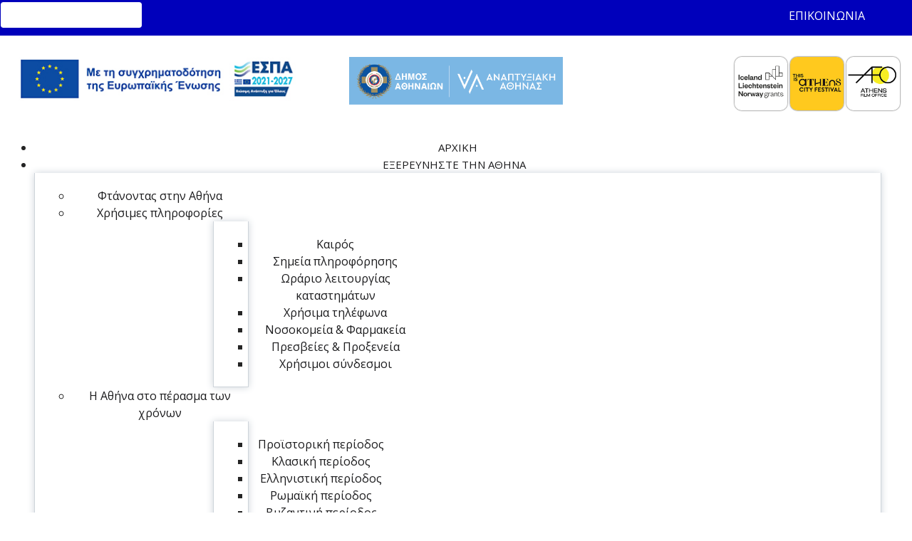

--- FILE ---
content_type: text/html; charset=utf-8
request_url: https://develop.thisisathens.org/el/ola-ta-nea/anakoinoseis/prosklisi-ypovolis-aitiseon-symmetoxis-gia-to-programma-kalypsi
body_size: 16491
content:

<!doctype html>
<html lang="el-gr" dir="ltr">
	<head>
		
		<meta name="viewport" content="width=device-width, initial-scale=1, shrink-to-fit=no">
		<meta charset="utf-8" />
	<base href="https://develop.thisisathens.org/el/ola-ta-nea/anakoinoseis/prosklisi-ypovolis-aitiseon-symmetoxis-gia-to-programma-kalypsi" />
	<meta name="author" content="Super User" />
	<meta name="viewport" content="width=device-width, initial-scale=1.0" />
	<meta name="generator" content="Helix Ultimate - The Most Popular Joomla! Template Framework." />
	<title>ΠΡΟΣΚΛΗΣΗ Υποβολής Αιτήσεων συμμετοχής για το πρόγραμμα «ΚΑΛΥΨΗ»</title>
	<link href="/images/devfav.png" rel="shortcut icon" type="image/vnd.microsoft.icon" />
	<link href="/plugins/system/maximenuckmobile/themes/custom/maximenuckmobile.css" rel="stylesheet" />
	<link href="https://develop.thisisathens.org/plugins/system/fixedverticalsearchbutton/fixedverticalsearchbutton/css/fixedverticalsearchbutton.css" rel="stylesheet" />
	<link href="//fonts.googleapis.com/css?family=Open Sans:100,100i,200,200i,300,300i,400,400i,500,500i,600,600i,700,700i,800,800i,900,900i&subset=latin&display=swap" rel="stylesheet" media="none" onload="media=&quot;all&quot;" />
	<link href="/templates/shaper_helixultimate/css/bootstrap.min.css" rel="stylesheet" />
	<link href="/plugins/system/helixultimate/assets/css/system-j3.min.css" rel="stylesheet" />
	<link href="/templates/shaper_helixultimate/css/template.css" rel="stylesheet" />
	<link href="/templates/shaper_helixultimate/css/presets/preset1.css" rel="stylesheet" />
	<link href="/modules/mod_maximenuck/themes/mega9/css/maximenuck.php?monid=maximenuck114" rel="stylesheet" />
	<link href="/components/com_sppagebuilder/assets/css/font-awesome-5.min.css" rel="stylesheet" />
	<link href="/components/com_sppagebuilder/assets/css/font-awesome-v4-shims.css" rel="stylesheet" />
	<link href="/components/com_sppagebuilder/assets/css/animate.min.css" rel="stylesheet" />
	<link href="/components/com_sppagebuilder/assets/css/sppagebuilder.css" rel="stylesheet" />
	<link href="/plugins/system/cookiespolicynotificationbar/assets/css/cpnb-style.min.css" rel="stylesheet" media="all" />
	<link href="/plugins/system/cookiespolicynotificationbar/assets/css/balloon.min.css" rel="stylesheet" media="all" />
	<style>
.mobilebarmaximenuck { display: none; }
	@media only screen and (max-width:1100px){
    #maximenuck114 { display: none !important; }
    .mobilebarmaximenuck { display: block; }
	.hidemenumobileck {display: none !important;}
     }#cbfixsbtn-searchword{width:200px;} #cbfixsbtn-searchword:focus{width:230px;}a#cbfixedsearchbutton_toggle {background-color: #0000bb;}
                         a#cbfixedsearchbutton_toggle:hover {background-color: #9e9fa3;}
                         #cbfixsbtn-searchword{border-color: #0000bb;}
                         #cbfixsbtn-submit{background-color:#ffffff; border-color: #0000bb;}#sp-header {
    box-shadow: none;
}
.form-control {
    width: 100%;
    border: none;
    border-bottom: 1px solid lightgray;
    border-radius: 0;
}
.sp-megamenu-parent > li > a, .sp-megamenu-parent > li > span {
    text-transform: uppercase;
    font-weight: 500;
    font-size: 16px;
}
.sp-megamenu-parent {
    float: none;
    text-align: center;
    border-bottom: 1px solid lightgray;
}
.sp-megamenu-parent > li {
    margin-bottom: -13px;
    margin-top: -10px;
    padding-right: 20px;
}
.sp-megamenu-parent .sp-dropdown li.sp-menu-item {
    text-align: left;
}
.sp-megamenu-parent > li.sp-has-child > a::after {
    display:none; 
}
.sp-megamenu-parent .sp-mega-group > li > a {
    text-align: left;
}
div#maximenuck114 ul.maximenuck li.maximenuck ul.maximenuck2 li > .nav-header {
    margin: 0px !important;
   color: black;
}
.nspCol1 {
    padding: 0px !important;
}
.nspArt h4.nspHeader {
    padding: 20px 10px 15px 10px;
}
.nspArt p.nspText {
    padding: 0px 10px 15px 10px !important;
}
.nspArt img.nspImage:hover {
    transform: scale(1.1);
    transition: .5s;
}
.nspArt h4.nspHeader a {
    font-size: 18px;
}
#sp-bottom .sp-module .sp-module-title {
    font-weight: 500;
    font-size: 22px;
    color: #404041;
    border-bottom: 1px solid #404041;
}
#sp-bottom .sp-module ul {
    line-height: 10px;
}
.button1 {
display: block;
}
.button1:hover {
content: url (images/visit-button2.png);
}
.article-list .article .article-intro-image, .article-list .article .article-featured-video, .article-list .article .article-featured-audio, .article-list .article .article-feature-gallery {
max-width: 400px;    
}
.article-details .article-full-image img {
    width: 100% !important;
    float: none;
    padding-right: none;
}
.form-control {
    background-color: transparent;
    margin-top: -10px;
}
#cbfixedsearchbuttondrawer {
    top: 2px !important;
    position: absolute;
}
#cbfixsbtn-submit {
    background-color: #0000bb;
    border-color: #0000bb;
}
.sp-scroll-up {
    bottom: 60px;
}
#sp-main-body {
    padding: 0px 0;
    font-size: 16px !important;
}
.sppb-panel-faq>.sppb-panel-heading .sppb-toggle-direction {
    font-size: 24px;
}
.sppb-panel-faq > .sppb-panel-heading {
    border-bottom: 3px solid #fff;
}
.sppb-panel-title {
    margin-top: 0;
    margin-bottom: 0;
    font-size: 14px;
    font-weight: bolder;
    color: #0000bb;
}
.sppb-panel-heading {
    padding: 10px 30px 10px 15px;
    cursor: pointer;
    position: relative;
    background: #e9ecef;
}
.fa, .fas {
    font-weight: 900;
    color: #0000bb;
}
.sp-scroll-up {
    display: none;
    position: fixed;
    bottom: 30px;
    right: 30px;
    width: 36px;
    height: 36px;
    line-height: 36px;
    text-align: center;
    font-size: 16px;
    color: #fff;
    background: #e9ecef;
    border-radius: 3px;
    z-index: 1000;
}
h1 {
    font-family: 'Open Sans', sans-serif;
    font-size: 22px;
    font-weight: 700;
    font-style: normal;
    color: #0000bb;
}
h2 {
    font-family: 'Open Sans', sans-serif;
    font-size: 20px;
    font-weight: 300;
    font-style: normal;
    color: #0000bb;
}
h3 {
    font-family: 'Open Sans', sans-serif;
    font-size: 16px;
    font-weight: 600;
    font-style: normal;
    color: #0000bb;
}
#sp-page-builder .sppb-section-title .sppb-title-heading {
    margin-top: 0;
    font-size: 36px;
    line-height: 36px;
    margin-bottom: 15px;
    border: 0;
    align-content: left;
    text-align: left;
}
.nspArt img.nspImage {
    max-width: 100%;
    max-height: 200px;
}
.article-list .article .article-header h1 a, .article-list .article .article-header h2 a {
    color: #252525;
    font-size: 16px;
}
.nspArts, .nspLinksWrap {
    -webkit-box-sizing: border-box;
    -moz-box-sizing: border-box;
    box-sizing: border-box;
    overflow: hidden;
    padding: 0px;
    position: relative;
}
.mobilemaximenuck div.maximenuck {
    cursor: pointer;
    background: url(/joomla3_dev/../../presets/default/separateur.jpg) left bottom repeat-x;
    background: black;
}
.nspArt .nspInfo {
    padding-top: 10px;
    font-size: medium;
    font-weight:600;
    margin-bottom: -10px;
    margin-left: 10px;
}
.article-details .article-full-image {
    text-align: center;
    margin-bottom: 2rem;
}
.nspArt .fleft {
    float: none;
}
div#maximenuck114.maximenuckh ul.maximenuck {
    background: #FFFFFF;
        background-color: rgb(255, 255, 255);
    background-color: #FFFFFF;
    border-bottom: #ced4da 1px solid;
    text-align: center;
    padding: 2px;
}
.article-details .article-full-image img {
    width: 100% !important;
    float: none;
}
.related-article-list-container .related-article-title {
    display: none;
}
.cpnb-div-position-center .cpnb-inner {
    border: 2px solid #0000bb;
}
.cpnb-button, .cpnb-button-ok, .cpnb-m-enableAllButton {
    -webkit-border-radius: 4px;
    -moz-border-radius: 4px;
    border-radius: 4px;
    font-size: 14px;
    color: #ffffff !important;
    background-color: rgba(58, 102, 224, 1);
}
.article-list .article .article-header h1 a, .article-list .article .article-header h2 a {
    color: #0000bb;
    font-size: 16px;
    font-weight: 400;
}
.d-flex {
    display: block !important;
}
div#maximenuck114.maximenuckh ul.maximenuck li.level1.parent > a, div#maximenuck114.maximenuckh ul.maximenuck li.level1.parent > span.separator {
    padding-right: 10px;
}
.sppb-meta-author {
    display: none !important;
}
.no-intro .article-introtext {
    display: none !important;
}
#sp-main-body {
  font-size: 16px !important;
  padding-bottom: 50px;
}
.bfQuickMode .bfNextButton, .bfQuickMode .bfSubmitButton, .bfQuickMode .bfCancelButton {
  float: right;
  background-color: #0517b8;
  color: white;
  font-weight: bold;
}body{font-family: 'Open Sans', sans-serif;font-size: 16px;text-decoration: none;}
h1{font-family: 'Open Sans', sans-serif;font-size: 22px;text-decoration: none;}
h2{font-family: 'Open Sans', sans-serif;font-size: 22px;text-decoration: none;}
h3{font-family: 'Open Sans', sans-serif;font-size: 16px;text-decoration: none;}
h4{font-family: 'Open Sans', sans-serif;text-decoration: none;}
h5{font-family: 'Open Sans', sans-serif;text-decoration: none;}
h6{font-family: 'Open Sans', sans-serif;text-decoration: none;}
.sp-megamenu-parent > li > a, .sp-megamenu-parent > li > span, .sp-megamenu-parent .sp-dropdown li.sp-menu-item > a{font-family: 'Open Sans', sans-serif;text-decoration: none;}
.menu.nav-pills > li > a, .menu.nav-pills > li > span, .menu.nav-pills .sp-dropdown li.sp-menu-item > a{font-family: 'Open Sans', sans-serif;text-decoration: none;}
.logo-image {height:117px;}.logo-image-phone {height:117px;}#sp-top{ background-color:#0000bb;color:#ffffff;padding:10px 2% 0px 2%; }#sp-logos{ padding:30px 2% 30px 2%; }#sp-header{ padding:0px 2% 0px 2%; }#sp-bottom{ background-color:#f8f6f7;color:#404041; }#sp-bottom a{color:#404041;}#sp-bottom a:hover{color:#0000bb;}#sp-footer{ background-color:#f8f6f7; }div#maximenuck114 .titreck-text {
	flex: 1;
}

div#maximenuck114 .maximenuck.rolloveritem  img {
	display: none !important;
}
@media screen and (max-width: 1100px) {div#maximenuck114 ul.maximenuck li.maximenuck.nomobileck, div#maximenuck114 .maxipushdownck ul.maximenuck2 li.maximenuck.nomobileck { display: none !important; }
	div#maximenuck114.maximenuckh {
        height: auto !important;
    }
	
	div#maximenuck114.maximenuckh li.maxiFancybackground {
		display: none !important;
	}

    div#maximenuck114.maximenuckh ul:not(.noresponsive) {
        height: auto !important;
        padding-left: 0 !important;
        /*padding-right: 0 !important;*/
    }

    div#maximenuck114.maximenuckh ul:not(.noresponsive) li {
        float :none !important;
        width: 100% !important;
		box-sizing: border-box;
        /*padding-right: 0 !important;*/
		padding-left: 0 !important;
		padding-right: 0 !important;
        margin-right: 0 !important;
    }

    div#maximenuck114.maximenuckh ul:not(.noresponsive) li > div.floatck {
        width: 100% !important;
		box-sizing: border-box;
		right: 0 !important;
		left: 0 !important;
		margin-left: 0 !important;
		position: relative !important;
		/*display: none;
		height: auto !important;*/
    }
	
	div#maximenuck114.maximenuckh ul:not(.noresponsive) li:hover > div.floatck {
		position: relative !important;
		margin-left: 0 !important;
    }

    div#maximenuck114.maximenuckh ul:not(.noresponsive) div.floatck div.maximenuck2 {
        width: 100% !important;
    }

    div#maximenuck114.maximenuckh ul:not(.noresponsive) div.floatck div.floatck {
        width: 100% !important;
        margin: 20px 0 0 0 !important;
    }
	
	div#maximenuck114.maximenuckh ul:not(.noresponsive) div.floatck div.maxidrop-main {
        width: 100% !important;
    }

    div#maximenuck114.maximenuckh ul:not(.noresponsive) li.maximenucklogo img {
        display: block !important;
        margin-left: auto !important;
        margin-right: auto !important;
        float: none !important;
    }
	
	
	/* for vertical menu  */
	div#maximenuck114.maximenuckv {
        height: auto !important;
    }
	
	div#maximenuck114.maximenuckh li.maxiFancybackground {
		display: none !important;
	}

    div#maximenuck114.maximenuckv ul:not(.noresponsive) {
        height: auto !important;
        padding-left: 0 !important;
        /*padding-right: 0 !important;*/
    }

    div#maximenuck114.maximenuckv ul:not(.noresponsive) li {
        float :none !important;
        width: 100% !important;
        /*padding-right: 0 !important;*/
		padding-left: 0 !important;
        margin-right: 0 !important;
    }

    div#maximenuck114.maximenuckv ul:not(.noresponsive) li > div.floatck {
        width: 100% !important;
		right: 0 !important;
		margin-left: 0 !important;
		margin-top: 0 !important;
		position: relative !important;
		left: 0 !important;
		/*display: none;
		height: auto !important;*/
    }
	
	div#maximenuck114.maximenuckv ul:not(.noresponsive) li:hover > div.floatck {
		position: relative !important;
		margin-left: 0 !important;
    }

    div#maximenuck114.maximenuckv ul:not(.noresponsive) div.floatck div.maximenuck2 {
        width: 100% !important;
    }

    div#maximenuck114.maximenuckv ul:not(.noresponsive) div.floatck div.floatck {
        width: 100% !important;
        margin: 20px 0 0 0 !important;
    }
	
	div#maximenuck114.maximenuckv ul:not(.noresponsive) div.floatck div.maxidrop-main {
        width: 100% !important;
    }

    div#maximenuck114.maximenuckv ul:not(.noresponsive) li.maximenucklogo img {
        display: block !important;
        margin-left: auto !important;
        margin-right: auto !important;
        float: none !important;
    }
}
	
@media screen and (min-width: 1101px) {
	div#maximenuck114 ul.maximenuck li.maximenuck.nodesktopck, div#maximenuck114 .maxipushdownck ul.maximenuck2 li.maximenuck.nodesktopck { display: none !important; }
}/*---------------------------------------------
---	 WCAG				                ---
----------------------------------------------*/
#maximenuck114.maximenuck-wcag-active .maximenuck-toggler-anchor ~ ul {
    display: block !important;
}

#maximenuck114 .maximenuck-toggler-anchor {
	height: 0;
	opacity: 0;
	overflow: hidden;
	display: none;
}
div#maximenuck114.maximenuckh ul.maximenuck li.maximenuck div.floatck div.floatck { margin-left: 80%; } 
div#maximenuck114.maximenuckh ul.maximenuck li.maximenuck.level1.parent > a:after, div#maximenuck114.maximenuckh ul.maximenuck li.maximenuck.level1.parent > span.separator:after { display: none;}
div#maximenuck114.maximenuckh ul.maximenuck li.maximenuck.level1 li.maximenuck.parent > a:after, div#maximenuck114.maximenuckh ul.maximenuck li.maximenuck.level1 li.maximenuck.parent > span.separator:after,
	div#maximenuck114 .maxipushdownck li.maximenuck.parent > a:after, div#maximenuck114 .maxipushdownck li.maximenuck.parent > span.separator:after { border-left-color: #1b1b1d;color: #1b1b1d;} 
div#maximenuck114.maximenuckh ul.maximenuck li.maximenuck.level1 li.maximenuck.parent:hover > a:after, div#maximenuck114.maximenuckh ul.maximenuck li.maximenuck.level1 li.maximenuck.parent:hover > span.separator:after,
	div#maximenuck114 .maxipushdownck li.maximenuck.parent:hover > a:after, div#maximenuck114 .maxipushdownck li.maximenuck.parent:hover > span.separator:after { border-color: transparent transparent transparent #0000bb;color: #0000bb;} 
div#maximenuck114.maximenuckh ul.maximenuck { background: #FFFFFF;background-color: #FFFFFF;border-bottom: #ced4da 1px solid ;text-align: center; } 
div#maximenuck114.maximenuckh ul.maximenuck li.maximenuck.level1, div#maximenuck114.maximenuckh ul.maximenuck li.maximenuck.level1.parent { margin-right: 15px; } 
div#maximenuck114.maximenuckh ul.maximenuck li.maximenuck.level1 > a, div#maximenuck114.maximenuckh ul.maximenuck li.maximenuck.level1 > span.separator {  } 
div#maximenuck114.maximenuckh ul.maximenuck li.maximenuck.level1 > a span.titreck, div#maximenuck114.maximenuckh ul.maximenuck li.maximenuck.level1 > span.separator span.titreck { color: #1b1b1d;font-size: 15px;text-transform: uppercase; } 
div#maximenuck114.maximenuckh ul.maximenuck li.maximenuck.level1.active, div#maximenuck114.maximenuckh ul.maximenuck li.maximenuck.level1.parent.active, 
div#maximenuck114.maximenuckh ul.maximenuck li.maximenuck.level1:hover, div#maximenuck114.maximenuckh ul.maximenuck li.maximenuck.level1.parent:hover { background: #FFFFFF;background-color: #FFFFFF; } 
div#maximenuck114.maximenuckh ul.maximenuck li.maximenuck.level1.active > a, div#maximenuck114.maximenuckh ul.maximenuck li.maximenuck.level1.active > span, 
div#maximenuck114.maximenuckh ul.maximenuck li.maximenuck.level1:hover > a, div#maximenuck114.maximenuckh ul.maximenuck li.maximenuck.level1:hover > span.separator {  } 
div#maximenuck114.maximenuckh ul.maximenuck li.maximenuck.level1.active > a span.titreck, div#maximenuck114.maximenuckh ul.maximenuck li.maximenuck.level1.active > span.separator span.titreck, 
div#maximenuck114.maximenuckh ul.maximenuck li.maximenuck.level1:hover > a span.titreck, div#maximenuck114.maximenuckh ul.maximenuck li.maximenuck.level1:hover > span.separator span.titreck { color: #0000bb; } 
div#maximenuck114.maximenuckh ul.maximenuck li.maximenuck div.floatck, div#maximenuck114.maximenuckh ul.maximenuck li.maximenuck div.floatck div.floatck,
div#maximenuck114 .maxipushdownck div.floatck { padding-top: 20px;padding-right: 20px;padding-bottom: 20px;padding-left: 20px;background: #FFFFFF;background-color: #FFFFFF;-moz-box-shadow: 0px 0px 10px 0px #ced4da;-webkit-box-shadow: 0px 0px 10px 0px #ced4da;box-shadow: 0px 0px 10px 0px #ced4da;border-right: #ced4da 1px solid ;border-bottom: #ced4da 1px solid ;border-left: #ced4da 1px solid ; } 
div#maximenuck114.maximenuckh ul.maximenuck li.maximenuck.level1 li.maximenuck:not(.headingck), div#maximenuck114 li.maximenuck.maximenuflatlistck:not(.level1):not(.headingck),
div#maximenuck114 .maxipushdownck li.maximenuck:not(.headingck) {  } 
div#maximenuck114.maximenuckh ul.maximenuck li.maximenuck.level1 li.maximenuck:not(.headingck) > a, div#maximenuck114 li.maximenuck.maximenuflatlistck:not(.level1):not(.headingck) > a,
div#maximenuck114 .maxipushdownck li.maximenuck:not(.headingck) > a, div#maximenuck114.maximenuckh ul.maximenuck li.maximenuck.level1 li.maximenuck:not(.headingck) > span.separator, div#maximenuck114 li.maximenuck.maximenuflatlistck:not(.level1):not(.headingck) > span.separator,
div#maximenuck114 .maxipushdownck li.maximenuck:not(.headingck) > span.separator { padding-top: 10px;padding-right: 0px;padding-bottom: 0px;padding-left: 0px; } 
div#maximenuck114.maximenuckh ul.maximenuck li.maximenuck.level1 li.maximenuck > a span.titreck, div#maximenuck114.maximenuckh ul.maximenuck li.maximenuck.level1 li.maximenuck > span.separator span.titreck, div#maximenuck114 li.maximenuck.maximenuflatlistck:not(.level1) span.titreck,
div#maximenuck114 .maxipushdownck li.maximenuck > a span.titreck, div#maximenuck114 .maxipushdownck li.maximenuck > span.separator span.titreck { color: #1b1b1d; } 
div#maximenuck114.maximenuckh ul.maximenuck li.maximenuck.level2.active > a span.titreck, div#maximenuck114.maximenuckh ul.maximenuck li.maximenuck.level2.active > span.separator span.titreck, div#maximenuck114 li.maximenuck.maximenuflatlistck.active:not(.level1) span.titreck,
div#maximenuck114.maximenuckh ul.maximenuck li.maximenuck.level1 li.maximenuck:hover > a span.titreck, div#maximenuck114.maximenuckh ul.maximenuck li.maximenuck.level1 li.maximenuck:hover > span.separator span.titreck, div#maximenuck114 li.maximenuck.maximenuflatlistck:hover:not(.level1) span.titreck,
div#maximenuck114 .maxipushdownck li.maximenuck:hover > a span.titreck, div#maximenuck114 .maxipushdownck li.maximenuck:hover > span.separator span.titreck { color: #0000bb; } 

/* BEGIN: Cookies Policy Notification Bar - J! system plugin (Powered by: Web357.com) */
.cpnb-outer { border-color: rgba(32, 34, 38, 1); }
.cpnb-outer.cpnb-div-position-top { border-bottom-width: 1px; }
.cpnb-outer.cpnb-div-position-bottom { border-top-width: 1px; }
.cpnb-outer.cpnb-div-position-top-left, .cpnb-outer.cpnb-div-position-top-right, .cpnb-outer.cpnb-div-position-bottom-left, .cpnb-outer.cpnb-div-position-bottom-right { border-width: 1px; }
.cpnb-message { color: #000000; }
.cpnb-message a { color: #ffffff }
.cpnb-button, .cpnb-button-ok, .cpnb-m-enableAllButton { -webkit-border-radius: 4px; -moz-border-radius: 4px; border-radius: 4px; font-size: 14px; color: #ffffff; background-color: rgba(58, 102, 224, 1); }
.cpnb-button:hover, .cpnb-button:focus, .cpnb-button-ok:hover, .cpnb-button-ok:focus, .cpnb-m-enableAllButton:hover, .cpnb-m-enableAllButton:focus { color: #ffffff; background-color: rgba(55, 46, 219, 1); }
.cpnb-button-decline, .cpnb-button-delete, .cpnb-button-decline-modal, .cpnb-m-DeclineAllButton { color: #ffffff; background-color: rgba(119, 31, 31, 1); }
.cpnb-button-decline:hover, .cpnb-button-decline:focus, .cpnb-button-delete:hover, .cpnb-button-delete:focus, .cpnb-button-decline-modal:hover, .cpnb-button-decline-modal:focus, .cpnb-m-DeclineAllButton:hover, .cpnb-m-DeclineAllButton:focus { color: #ffffff; background-color: rgba(175, 38, 20, 1); }
.cpnb-button-cancel, .cpnb-button-reload, .cpnb-button-cancel-modal { color: #ffffff; background-color: rgba(90, 90, 90, 1); }
.cpnb-button-cancel:hover, .cpnb-button-cancel:focus, .cpnb-button-reload:hover, .cpnb-button-reload:focus, .cpnb-button-cancel-modal:hover, .cpnb-button-cancel-modal:focus { color: #ffffff; background-color: rgba(54, 54, 54, 1); }
.cpnb-button-settings, .cpnb-button-settings-modal { color: #ffffff; background-color: rgba(90, 90, 90, 1); }
.cpnb-button-settings:hover, .cpnb-button-settings:focus, .cpnb-button-settings-modal:hover, .cpnb-button-settings-modal:focus { color: #ffffff; background-color: rgba(54, 54, 54, 1); }
.cpnb-button-more-default, .cpnb-button-more-modal { color: #ffffff; background-color: rgba(123, 138, 139, 1); }
.cpnb-button-more-default:hover, .cpnb-button-more-modal:hover, .cpnb-button-more-default:focus, .cpnb-button-more-modal:focus { color: #ffffff; background-color: rgba(105, 118, 119, 1); }
.cpnb-m-SaveChangesButton { color: #ffffff; background-color: rgba(133, 199, 136, 1); }
.cpnb-m-SaveChangesButton:hover, .cpnb-m-SaveChangesButton:focus { color: #ffffff; background-color: rgba(96, 153, 100, 1); }
/* center alignment */
.cpnb-message { text-align: center; float: none; display: inline-block; }
.cpnb-buttons { display: inline-block; float: none; margin-left: 20px; }
@media (max-width: 1580px) {
  .cpnb-message { float: none; display: block; width: 100%; display: block; clear: both; margin-bottom: 15px; }
  .cpnb-buttons { float: none; display: block; width: 100%; clear: both; text-align: center; margin-top: 0; margin-left: 0; margin-bottom: 10px; right: 0; position: relative; }
}
@media only screen and (max-width: 600px) {
.cpnb-left-menu-toggle::after, .cpnb-left-menu-toggle-button {
content: "Categories";
}
}
/* END: Cookies Policy Notification Bar - J! system plugin (Powered by: Web357.com) */

	</style>
	<script type="application/json" class="joomla-script-options new">{"data":{"breakpoints":{"tablet":991,"mobile":480},"header":{"stickyOffset":"100"}},"csrf.token":"416632f8a6e42a762a96353f862ab6f4","system.paths":{"root":"","base":""}}</script>
	<script src="/media/jui/js/jquery.min.js?9a890d8ad169992700530adb90f14b74"></script>
	<script src="/media/jui/js/jquery-noconflict.js?9a890d8ad169992700530adb90f14b74"></script>
	<script src="/media/jui/js/jquery-migrate.min.js?9a890d8ad169992700530adb90f14b74"></script>
	<script src="/plugins/system/maximenuckmobile/assets/maximenuckmobile.js"></script>
	<script src="/templates/shaper_helixultimate/js/bootstrap.bundle.min.js"></script>
	<script src="/templates/shaper_helixultimate/js/main.js"></script>
	<script src="/modules/mod_maximenuck/assets/maximenuck.js"></script>
	<script src="/components/com_sppagebuilder/assets/js/jquery.parallax.js?efcb014a6f41a6d880968ea58653b58d"></script>
	<script src="/components/com_sppagebuilder/assets/js/sppagebuilder.js?efcb014a6f41a6d880968ea58653b58d" defer></script>
	<script src="/media/system/js/core.js?9a890d8ad169992700530adb90f14b74"></script>
	<script src="/plugins/system/cookiespolicynotificationbar/assets/js/cookies-policy-notification-bar.min.js"></script>
	<script>
jQuery(document).ready(function($){
                    $('#maximenuck114').MobileMaxiMenu({usemodules : 0,container : 'menucontainer',showdesc : 0,showlogo : 0,useimages : 0,menuid : 'maximenuck114',showmobilemenutext : 'custom',mobilemenutext : 'MENU',mobilebackbuttontext : 'Πίσω',displaytype : 'push',menubarbuttoncontent : '',topbarbuttoncontent : '',uriroot : '',displayeffect : 'normal',menuwidth : '300',openedonactiveitem : '0'});});
                        jQuery(document).ready(function($) {
                        
                            $("#cbfixedsearchbuttonpaneswrpr").hide();

                            $("#cbfixedsearchbutton_toggle").click(function(){
                                    $("#cbfixedsearchbuttonpaneswrpr").animate({ width: "toggle" }, 300);
                                    $("#cbfixsbtn-searchword").focus();
                                });
                             });
                        template="shaper_helixultimate";jQuery(document).ready(function(){new Maximenuck('#maximenuck114', {fxtransition : 'linear',dureeIn : 0,dureeOut : 100,menuID : 'maximenuck114',testoverflow : '0',orientation : 'horizontal',behavior : 'mouseover',opentype : 'slide',offcanvaswidth : '300px',offcanvasbacktext : 'Back',fxdirection : 'normal',directionoffset1 : '30',directionoffset2 : '30',showactivesubitems : '0',ismobile : 0,menuposition : '0',effecttype : 'dropdown',topfixedeffect : '1',topfixedoffset : '',clickclose : '0',closeclickoutside : '0',fxduration : 100});});jQuery(window).load(function(){new FancyMaximenuck('#maximenuck114', {fancyTransition : 'linear',fancyDuree : 100});});

// BEGIN: Cookies Policy Notification Bar - J! system plugin (Powered by: Web357.com)
var cpnb_config = {"w357_joomla_caching":"0","w357_position":"center","w357_show_close_x_icon":"1","w357_hide_after_time":"display_always","w357_duration":"60","w357_animate_duration":"1000","w357_limit":"0","w357_message":"Η ιστοσελίδα μας χρησιμοποιεί cookies για τη μέτρηση της επισκεψιμότητάς της και τη βελτίωση της περιήγησής σας. Πατώντας «Αποδέχομαι» αποδέχεστε τη χρήση αυτών των cookies κατά την περιήγησή σας στην ιστοσελίδα μας.","w357_display_ok_btn":"1","w357_buttonText":"Αποδέχομαι","w357_display_decline_btn":"1","w357_buttonDeclineText":"Δεν αποδέχομαι","w357_display_cancel_btn":"0","w357_buttonCancelText":"Cancel","w357_display_settings_btn":"0","w357_buttonSettingsText":"Ρυθμίσεις","w357_buttonMoreText":"Διαβάστε περισσότερα","w357_buttonMoreLink":"","w357_display_more_info_btn":"1","w357_fontColor":"#000000","w357_linkColor":"#ffffff","w357_fontSize":"14px","w357_backgroundColor":"rgba(255, 255, 255, 1)","w357_borderWidth":"1","w357_body_cover":"1","w357_overlay_state":"0","w357_overlay_color":"rgba(10, 10, 10, 0.3)","w357_height":"auto","w357_cookie_name":"cookiesDirective","w357_link_target":"_self","w357_popup_width":"800","w357_popup_height":"600","w357_customText":"\u003Cp\u003E\u003Cspan style=\u0022font-size: 12pt;\u0022\u003E\u003Cstrong\u003EΠολιτική Cookies\u003C\/strong\u003E\u003C\/span\u003E\u003C\/p\u003E\r\n\u003Cp\u003EΓενική Χρήση\u003Cbr \/\u003E\u003Cbr \/\u003EΧρησιμοποιούμε cookies, εικονοστοιχεία παρακολούθησης και σχετικές τεχνολογίες στην ιστοσελίδα μας. Τα cookies είναι μικρά αρχεία δεδομένων τα οποία αποθηκεύει η πλατφόρμα μας στον υπολογιστή σας ή στη φορητή σας συσκευή. Ο ιστότοπός μας χρησιμοποιεί cookies που τοποθετούνται από εμάς ή τρίτους για διάφορους σκοπούς, συμπεριλαμβανομένης της καλής λειτουργίας και της προσωποποίησης του ιστότοπου. Επίσης, τα cookies μπορούν να χρησιμοποιηθούν για τον εντοπισμό του τρόπου με τον οποίο χρησιμοποιείτε τον ιστότοπο καθώς και για τη συλλογή ανώνυμων στατιστικών που βοηθούν στην εμπειρία πλοήγησής σας στον ιστότοπό μας.\u003C\/p\u003E\r\n\u003Cp\u003EΥπηρεσίες Τρίτων\u003Cbr \/\u003E\u003Cbr \/\u003EΟ ιστότοπός μας χρησιμοποιεί επίσης διάφορες υπηρεσιών τρίτων. Μέσω της χρήσης του ιστότοπού μας, οι υπηρεσίες αυτές μπορούν να τοποθετούν ανώνυμα cookies στο πρόγραμμα περιήγησης του επισκέπτη και μπορούν να στείλουν τα δικά τους cookies στο αρχείο cookies του επισκέπτη. Ορισμένες από αυτές τις υπηρεσίες περιλαμβάνουν, αλλά δεν περιορίζονται σε: Google, Facebook, Twitter, Youtube και άλλα κοινωνικά δίκτυα, τείχη προστασίας, εταιρείες αναλύσεων και παρόχους υπηρεσιών. Αυτές οι υπηρεσίες ενδέχεται επίσης να συλλέγουν και να χρησιμοποιούν δικά τους ανώνυμα αναγνωριστικά και μη προσωπικά αναγνωρίσιμα στοιχεία και αρχεία καταγραφής διακομιστή.\u003C\/p\u003E","w357_more_info_btn_type":"custom_text","w357_blockCookies":"0","w357_autoAcceptAfterScrolling":"0","w357_numOfScrolledPixelsBeforeAutoAccept":"300","w357_reloadPageAfterAccept":"0","w357_enableConfirmationAlerts":"0","w357_enableConfirmationAlertsForAcceptBtn":0,"w357_enableConfirmationAlertsForDeclineBtn":0,"w357_enableConfirmationAlertsForDeleteBtn":0,"w357_confirm_allow_msg":"Performing this action will enable all cookies set by this website. Are you sure that you want to enable all cookies on this website?","w357_confirm_delete_msg":"Performing this action will remove all cookies set by this website. Are you sure that you want to disable and delete all cookies from your browser?","w357_show_in_iframes":"0","w357_shortcode_is_enabled_on_this_page":0,"w357_base_url":"https:\/\/develop.thisisathens.org\/","w357_current_url":"https:\/\/develop.thisisathens.org\/el\/ola-ta-nea\/anakoinoseis\/prosklisi-ypovolis-aitiseon-symmetoxis-gia-to-programma-kalypsi","w357_always_display":"0","w357_show_notification_bar":true,"w357_expiration_cookieSettings":"365","w357_expiration_cookieAccept":"365","w357_expiration_cookieDecline":"180","w357_expiration_cookieCancel":"3","w357_accept_button_class_notification_bar":"cpnb-accept-btn","w357_decline_button_class_notification_bar":"cpnb-decline-btn","w357_cancel_button_class_notification_bar":"cpnb-cancel-btn","w357_settings_button_class_notification_bar":"cpnb-settings-btn","w357_moreinfo_button_class_notification_bar":"cpnb-moreinfo-btn","w357_accept_button_class_notification_bar_modal_window":"cpnb-accept-btn-m","w357_decline_button_class_notification_bar_modal_window":"cpnb-decline-btn-m","w357_save_button_class_notification_bar_modal_window":"cpnb-save-btn-m","w357_buttons_ordering":"[\u0022ok\u0022,\u0022decline\u0022,\u0022cancel\u0022,\u0022settings\u0022,\u0022moreinfo\u0022]"};
// END: Cookies Policy Notification Bar - J! system plugin (Powered by: Web357.com)


// BEGIN: Cookies Policy Notification Bar - J! system plugin (Powered by: Web357.com)
var cpnb_cookiesCategories = {"cookie_categories_group0":{"cookie_category_id":"required-cookies","cookie_category_name":"Required Cookies","cookie_category_description":"The Required or Functional cookies relate to the functionality of our websites and allow us to improve the service we offer to you through our websites, for example by allowing you to carry information across pages of our website to avoid you having to re-enter information, or by recognizing your preferences when you return to our website.","cookie_category_checked_by_default":"2","cookie_category_status":"1"},"cookie_categories_group1":{"cookie_category_id":"analytical-cookies","cookie_category_name":"Analytical Cookies","cookie_category_description":"Analytical cookies allow us to recognize and to count the number of visitors to our website, to see how visitors move around the website when they are using it and to record which content viewers view and are interested in. This helps us to determine how frequently particular pages and advertisements are visited and to determine the most popular areas of our website. This helps us to improve the service which we offer to you by helping us make sure our users are finding the information they are looking for, by providing anonymized demographic data to third parties in order to target advertising more appropriately to you, and by tracking the success of advertising campaigns on our website.","cookie_category_checked_by_default":"1","cookie_category_status":"1"},"cookie_categories_group2":{"cookie_category_id":"social-media-cookies","cookie_category_name":"Social Media","cookie_category_description":"These cookies allow you to share Website content with social media platforms (e.g., Facebook, Twitter, Instagram). We have no control over these cookies as they are set by the social media platforms themselves.","cookie_category_checked_by_default":"1","cookie_category_status":"1"},"cookie_categories_group3":{"cookie_category_id":"targeted-advertising-cookies","cookie_category_name":"Targeted Advertising Cookies","cookie_category_description":"Advertising and targeting cookies are used to deliver advertisements more relevant to you, but can also limit the number of times you see an advertisement and be used to chart the effectiveness of an ad campaign by tracking users’ clicks. They can also provide security in transactions. They are usually placed by third-party advertising networks with a website operator’s permission but can be placed by the operator themselves. They can remember that you have visited a website, and this information can be shared with other organizations, including other advertisers. They cannot determine who you are though, as the data collected is never linked to your profile. ","cookie_category_checked_by_default":"1","cookie_category_status":"1"}};
// END: Cookies Policy Notification Bar - J! system plugin (Powered by: Web357.com)


// BEGIN: Cookies Policy Notification Bar - J! system plugin (Powered by: Web357.com)
var cpnb_manager = {"w357_m_modalState":"1","w357_m_floatButtonState":"1","w357_m_floatButtonPosition":"bottom_left","w357_m_HashLink":"cookies","w357_m_modal_menuItemSelectedBgColor":"rgba(200, 200, 200, 1)","w357_m_saveChangesButtonColorAfterChange":"rgba(13, 92, 45, 1)","w357_m_floatButtonIconSrc":"https:\/\/develop.thisisathens.org\/plugins\/system\/cookiespolicynotificationbar\/assets\/icons\/cpnb-cookies-manager-icon-1-64x64.png","w357_m_FloatButtonIconType":"image","w357_m_FloatButtonIconFontAwesomeName":"fas fa-cookie-bite","w357_m_FloatButtonIconFontAwesomeSize":"fa-lg","w357_m_FloatButtonIconFontAwesomeColor":"rgba(61, 47, 44, 0.84)","w357_m_FloatButtonIconUikitName":"cog","w357_m_FloatButtonIconUikitSize":"1","w357_m_FloatButtonIconUikitColor":"rgba(61, 47, 44, 0.84)","w357_m_floatButtonText":"Cookies Manager","w357_m_modalHeadingText":"Advanced Cookie Settings","w357_m_checkboxText":"Enabled","w357_m_lockedText":"(Locked)","w357_m_EnableAllButtonText":"Allow All Cookies","w357_m_DeclineAllButtonText":"Decline All Cookies","w357_m_SaveChangesButtonText":"Save Settings","w357_m_confirmationAlertRequiredCookies":"These cookies are strictly necessary for this website. You can\u0027t disable this category of cookies. Thank you for understanding!"};
// END: Cookies Policy Notification Bar - J! system plugin (Powered by: Web357.com)

	</script>
	<meta property="og:type" content="article" />
	<meta property="og:url" content="https://develop.thisisathens.org/el/ola-ta-nea/anakoinoseis/prosklisi-ypovolis-aitiseon-symmetoxis-gia-to-programma-kalypsi" />
	<meta property="og:title" content="ΠΡΟΣΚΛΗΣΗ Υποβολής Αιτήσεων συμμετοχής για το πρόγραμμα «ΚΑΛΥΨΗ»" />
	<meta property="og:description" content="Η Υπουργός Κοινωνικής Συνοχής και Οικογένειας στο πλαίσιο υλοποίησης του Προγράμματος «ΚΑΛΥΨΗ», καλεί τους ιδιοκτήτες κατοικιών που βρίσκονται στα..." />
	<meta property="og:site_name" content="ADDMA" />
	<meta name="twitter:description" content="Η Υπουργός Κοινωνικής Συνοχής και Οικογένειας στο πλαίσιο υλοποίησης του Προγράμματος «ΚΑΛΥΨΗ», καλεί τους ιδιοκτήτες κατοικιών που βρίσκονται στα..." />
	<meta name="twitter:card" content="summary_large_image" />
<!-- Global site tag (gtag.js) - Google Analytics -->
<script async src="https://www.googletagmanager.com/gtag/js?id=G-JKZMBCFPFL"></script>
<script>
  window.dataLayer = window.dataLayer || [];
  function gtag(){dataLayer.push(arguments);}
  gtag('js', new Date());
 
  gtag('config', 'G-JKZMBCFPFL');
</script>
	</head>
	<body class="site helix-ultimate hu com_content com-content view-article layout-blog task-none itemid-632 el-gr ltr sticky-header layout-fluid offcanvas-init offcanvs-position-left no-intro">

		
		
		<div class="body-wrapper">
			<div class="body-innerwrapper">
								
<section id="sp-top" >

				
	
<div class="row">
	<div id="sp-top1" class="col-lg-6 "><div class="sp-column "><div class="sp-module "><div class="sp-module-content">

<div class="custom"  >
	<p><a style="color: white;" href="/el">GR</a> | <a style="color: white;" href="/en">EN</a></p></div>
</div></div></div></div><div id="sp-top2" class="col-lg-6 "><div class="sp-column "><div class="sp-module "><div class="sp-module-content">

<div class="custom"  >
	<p style="text-align: right; padding-right: 40px;"><span style="color: #ffffff;"><a style="color: #ffffff;" href="/epikoinonia">ΕΠΙΚΟΙΝΩΝΙΑ</a></span></p></div>
</div></div></div></div></div>
				
</section>
<section id="sp-logos" >

				
	
<div class="row">
	<div id="sp-position1" class="col-lg-4 "><div class="sp-column "><div class="sp-module "><div class="sp-module-content">

<div class="custom"  >
	<p><img src="/images/ESPA_GR_25.jpg" alt="" /></p></div>
</div></div></div></div><div id="sp-top3" class="col-lg-4 "><div class="sp-column "><div class="sp-module "><div class="sp-module-content">

<div class="custom"  >
	<p><a href="/arxiki"><img style="display: block; margin-left: auto; margin-right: auto;" src="/images/Anaptyxiaki_Combo_GR_25.png" alt="eata logo" width="300" /></a></p></div>
</div></div></div></div><div id="sp-position2" class="col-lg-4 "><div class="sp-column "><div class="sp-module "><div class="sp-module-content"><div class="mod-sppagebuilder  sp-page-builder" data-module_id="124">
	<div class="page-content">
		<div id="section-id-1596015222389" class="sppb-section sppb-hidden-xs" ><div class="sppb-container-inner"><div class="sppb-row"><div class="sppb-col-md-12" id="column-wrap-id-1596015222402"><div id="column-id-1596015222402" class="sppb-column sppb-wow fadeInRight"  data-sppb-wow-duration="500ms"><div class="sppb-column-addons"><div id="sppb-addon-wrapper-1596015222403" class="sppb-addon-wrapper"><div id="sppb-addon-1596015222403" class="sppb-hidden-sm sppb-hidden-xs clearfix "     ><div class="sppb-addon sppb-addon-raw-html "><div class="sppb-addon-content"><body>
	<div style="height: auto; margin-left: auto; margin-right: 0px; width: 60% !important;">
                                <span><a href="https://sod.thisisathens.org/" target="_blank" title="Skills on demand"><div class="button1"></div></a></span>
				<span><a href="https://cityfestival.thisisathens.org/" target="_blank" title="Athens City Festival"><div class="button2"></div></a></span>
				<span><a href="https://athensfilmoffice.com/" target="_blank" title="Athens film office"><div class="button3"></div></a></span>
	</div>
</div></div><style type="text/css">#sppb-addon-wrapper-1596015222403 {
margin:0px -25px 30px 0px;}
#sppb-addon-1596015222403 {
	box-shadow: 0 0 0 0 #ffffff;
}
#sppb-addon-1596015222403 {
}
#sppb-addon-1596015222403.sppb-element-loaded {
}
@media (min-width: 768px) and (max-width: 991px) {#sppb-addon-1596015222403 {}#sppb-addon-wrapper-1596015222403 {margin-top: 0px;margin-right: 0px;margin-bottom: 20px;margin-left: 0px;}}@media (max-width: 767px) {#sppb-addon-1596015222403 {}#sppb-addon-wrapper-1596015222403 {margin-top: 0px;margin-right: 0px;margin-bottom: 10px;margin-left: 0px;}}#sppb-addon-1596015222403 .button1{width:30%;content:url("https://develop.thisisathens.org/images/eea_top.jpg");display:inline-block;box-shadow:0px 0px 2px black;border-radius:10px;transition:0.7s;}#sppb-addon-1596015222403 .button2{width:30%;content:url("https://develop.thisisathens.org/images/tetragono_TiACF.jpg");display:inline-block;box-shadow:0px 0px 2px black;border-radius:10px;transition:0.7s;}#sppb-addon-1596015222403 .button3{width:30%;content:url("https://develop.thisisathens.org/images/afo_new.jpg");display:inline-block;box-shadow:0px 0px 2px black;border-radius:10px;transition:0.7s;}#sppb-addon-1596015222403 .button1:hover{box-shadow:0px 0px 5px #79b5e2;border-radius:10px;}#sppb-addon-1596015222403 .button2:hover{box-shadow:0px 0px 5px #79b5e2;border-radius:10px;}#sppb-addon-1596015222403 .button3:hover{box-shadow:0px 0px 5px #79b5e2;border-radius:10px;}</style></div></div></div></div></div><div class="sppb-col-md-5" id="column-wrap-id-1596015222404"><div id="column-id-1596015222404" class="sppb-column" ><div class="sppb-column-addons"></div></div></div><div class="sppb-col-md-7" id="column-wrap-id-1596015222405"><div id="column-id-1596015222405" class="sppb-column" ><div class="sppb-column-addons"></div></div></div></div></div></div><style type="text/css">.sp-page-builder .page-content #section-id-1596015222389{padding-top:0px;padding-right:0px;padding-bottom:0px;padding-left:0px;margin-top:0px;margin-right:0px;margin-bottom:-50px;margin-left:0px;box-shadow:0 0 0 0 #ffffff;}#column-id-1596015222402{box-shadow:0 0 0 0 #fff;}</style>	</div>
</div>
</div></div></div></div></div>
				
</section>
<header id="sp-header" >

				
	
<div class="row">
	<div id="sp-user1" class="col-lg-12 "><div class="sp-column  d-flex align-items-center"><div class="sp-module "><div class="sp-module-content"><!-- debut Maximenu CK -->
	<div class="maximenuckh ltr" id="maximenuck114" style="z-index:10;">
						<ul class=" maximenuck">
				<li data-level="1" class="maximenuck item316 first level1 " style="z-index : 12000;" ><a  class="maximenuck " href="/el/arxiki"><span class="titreck" ><span class="titreck-text"><span class="titreck-title">ΑΡΧΙΚΗ</span></span></span></a>
		</li><li data-level="1" class="maximenuck item330 first parent level1 " style="z-index : 11999;" ><a  class="maximenuck " href="#"><span class="titreck" ><span class="titreck-text"><span class="titreck-title">ΕΞΕΡΕΥΝΗΣΤΕ ΤΗΝ ΑΘΗΝΑ </span></span></span></a>
	<div class="floatck" style=""><div class="maxidrop-main" style="width:280px;"><div class="maximenuck2 first " >
	<ul class="maximenuck2"><li data-level="2" class="maximenuck item331 first level2 " style="z-index : 11998;" ><a  class="maximenuck " href="/el/ekserevniste-tin-athina/ftanontas-stin-athina"><span class="titreck" ><span class="titreck-text"><span class="titreck-title">Φτάνοντας στην Αθήνα</span></span></span></a>
		</li><li data-level="2" class="maximenuck item334 parent level2 " style="z-index : 11997;" ><a  class="maximenuck " href="#"><span class="titreck" ><span class="titreck-text"><span class="titreck-title">Χρήσιμες πληροφορίες</span></span></span></a>
	<div class="floatck" style=""><div class="maxidrop-main" style="width:270px;"><div class="maximenuck2 first " >
	<ul class="maximenuck2"><li data-level="3" class="maximenuck item499 first level3 " style="z-index : 11996;" ><a  class="maximenuck " href="/el/ekserevniste-tin-athina/xrisimes-plirofories/kairos"><span class="titreck" ><span class="titreck-text"><span class="titreck-title">Καιρός</span></span></span></a>
		</li><li data-level="3" class="maximenuck item500 level3 " style="z-index : 11995;" ><a  class="maximenuck " href="/el/ekserevniste-tin-athina/xrisimes-plirofories/simeia-pliroforisis"><span class="titreck" ><span class="titreck-text"><span class="titreck-title">Σημεία πληροφόρησης</span></span></span></a>
		</li><li data-level="3" class="maximenuck item501 level3 " style="z-index : 11994;" ><a  class="maximenuck " href="/el/ekserevniste-tin-athina/xrisimes-plirofories/orario-leitourgias-katastimaton"><span class="titreck" ><span class="titreck-text"><span class="titreck-title">Ωράριο λειτουργίας καταστημάτων</span></span></span></a>
		</li><li data-level="3" class="maximenuck item502 level3 " style="z-index : 11993;" ><a  class="maximenuck " href="/el/ekserevniste-tin-athina/xrisimes-plirofories/xrisima-tilefona"><span class="titreck" ><span class="titreck-text"><span class="titreck-title">Χρήσιμα τηλέφωνα</span></span></span></a>
		</li><li data-level="3" class="maximenuck item504 level3 " style="z-index : 11992;" ><a  class="maximenuck " href="/el/ekserevniste-tin-athina/xrisimes-plirofories/nosokomeia-farmakeia"><span class="titreck" ><span class="titreck-text"><span class="titreck-title">Νοσοκομεία &amp; Φαρμακεία</span></span></span></a>
		</li><li data-level="3" class="maximenuck item505 level3 " style="z-index : 11991;" ><a  class="maximenuck " href="/el/ekserevniste-tin-athina/xrisimes-plirofories/presveies-prokseneia"><span class="titreck" ><span class="titreck-text"><span class="titreck-title">Πρεσβείες &amp; Προξενεία</span></span></span></a>
		</li><li data-level="3" class="maximenuck item430 last level3 " style="z-index : 11990;" ><a  class="maximenuck " href="/el/ekserevniste-tin-athina/xrisimes-plirofories/xrisimoi-syndesmoi"><span class="titreck" ><span class="titreck-text"><span class="titreck-title">Χρήσιμοι σύνδεσμοι</span></span></span></a>
	</li>
	</ul>
	</div></div></div>
	</li><li data-level="2" class="maximenuck item335 parent level2 " style="z-index : 11989;" ><a  class="maximenuck " href="#"><span class="titreck" ><span class="titreck-text"><span class="titreck-title">Η Αθήνα στο πέρασμα των χρόνων </span></span></span></a>
	<div class="floatck" style=""><div class="maxidrop-main" style="width:230px;"><div class="maximenuck2 first " >
	<ul class="maximenuck2"><li data-level="3" class="maximenuck item336 first level3 " style="z-index : 11988;" ><a  class="maximenuck " href="/el/ekserevniste-tin-athina/i-athina-sto-perasma-ton-xronon/proistorikoi-xronoi"><span class="titreck" ><span class="titreck-text"><span class="titreck-title">Προϊστορική περίοδος</span></span></span></a>
		</li><li data-level="3" class="maximenuck item337 level3 " style="z-index : 11987;" ><a  class="maximenuck " href="/el/ekserevniste-tin-athina/i-athina-sto-perasma-ton-xronon/xrysos-aionas"><span class="titreck" ><span class="titreck-text"><span class="titreck-title">Κλασική περίοδος</span></span></span></a>
		</li><li data-level="3" class="maximenuck item338 level3 " style="z-index : 11986;" ><a  class="maximenuck " href="/el/ekserevniste-tin-athina/i-athina-sto-perasma-ton-xronon/ellinistiki-periodos"><span class="titreck" ><span class="titreck-text"><span class="titreck-title">Ελληνιστική περίοδος</span></span></span></a>
		</li><li data-level="3" class="maximenuck item339 level3 " style="z-index : 11985;" ><a  class="maximenuck " href="/el/ekserevniste-tin-athina/i-athina-sto-perasma-ton-xronon/anodos-tou-xristianismoy"><span class="titreck" ><span class="titreck-text"><span class="titreck-title">Ρωμαϊκή περίοδος</span></span></span></a>
		</li><li data-level="3" class="maximenuck item340 level3 " style="z-index : 11984;" ><a  class="maximenuck " href="/el/ekserevniste-tin-athina/i-athina-sto-perasma-ton-xronon/othomaniki-periodos"><span class="titreck" ><span class="titreck-text"><span class="titreck-title">Βυζαντινή περίοδος</span></span></span></a>
		</li><li data-level="3" class="maximenuck item342 level3 " style="z-index : 11983;" ><a  class="maximenuck " href="/el/ekserevniste-tin-athina/i-athina-sto-perasma-ton-xronon/neoklasiki-periodos"><span class="titreck" ><span class="titreck-text"><span class="titreck-title">Οθωμανική περίοδος</span></span></span></a>
		</li><li data-level="3" class="maximenuck item817 level3 " style="z-index : 11982;" ><a  class="maximenuck " href="/el/ekserevniste-tin-athina/i-athina-sto-perasma-ton-xronon/neoteri-athina"><span class="titreck" ><span class="titreck-text"><span class="titreck-title">Νεότερη Αθήνα</span></span></span></a>
		</li><li data-level="3" class="maximenuck item494 last level3 " style="z-index : 11981;" ><a  class="maximenuck " href="/el/ekserevniste-tin-athina/i-athina-sto-perasma-ton-xronon/sygxroni-arxitektoniki"><span class="titreck" ><span class="titreck-text"><span class="titreck-title">Σύγχρονη αρχιτεκτονική</span></span></span></a>
	</li>
	</ul>
	</div></div></div>
	</li><li data-level="2" class="maximenuck item343 parent level2 " style="z-index : 11980;" ><a  class="maximenuck " href="#"><span class="titreck" ><span class="titreck-text"><span class="titreck-title">Σημεία Πολιτιστικού Ενδιαφέροντος </span></span></span></a>
	<div class="floatck" style=""><div class="maxidrop-main" style="width:200px;"><div class="maximenuck2 first " >
	<ul class="maximenuck2"><li data-level="3" class="maximenuck item344 first level3 " style="z-index : 11979;" ><a  class="maximenuck " href="/el/ekserevniste-tin-athina/simeia-politistikoy-endiaferontos/arxaiologikoi-xoroi"><span class="titreck" ><span class="titreck-text"><span class="titreck-title">Αρχαιολογικοί χώροι</span></span></span></a>
		</li><li data-level="3" class="maximenuck item345 level3 " style="z-index : 11978;" ><a  class="maximenuck " href="/el/ekserevniste-tin-athina/simeia-politistikoy-endiaferontos/mouseia-galeri"><span class="titreck" ><span class="titreck-text"><span class="titreck-title">Μουσεία &amp; γκαλερί</span></span></span></a>
		</li><li data-level="3" class="maximenuck item346 last level3 " style="z-index : 11977;" ><a  class="maximenuck " href="/el/ekserevniste-tin-athina/simeia-politistikoy-endiaferontos/i-texni-tou-metro"><span class="titreck" ><span class="titreck-text"><span class="titreck-title">Η Τέχνη του Μετρό</span></span></span></a>
	</li>
	</ul>
	</div></div></div>
	</li><li data-level="2" class="maximenuck item347 parent level2 " style="z-index : 11976;" ><a  class="maximenuck " href="#"><span class="titreck" ><span class="titreck-text"><span class="titreck-title">Εμπειρίες</span></span></span></a>
	<div class="floatck" style=""><div class="maxidrop-main" style="width:300px;"><div class="maximenuck2 first " >
	<ul class="maximenuck2"><li data-level="3" class="maximenuck item348 first level3 " style="z-index : 11975;" ><a  class="maximenuck " href="/el/ekserevniste-tin-athina/empeiries/ksenagiseis-ekdromes"><span class="titreck" ><span class="titreck-text"><span class="titreck-title">Ξεναγήσεις &amp; εκδρομές</span></span></span></a>
		</li><li data-level="3" class="maximenuck item349 first level3 " style="z-index : 11974;" ><a  class="maximenuck " href="/el/ekserevniste-tin-athina/empeiries/oikogeneia-paidia"><span class="titreck" ><span class="titreck-text"><span class="titreck-title">Οικογένεια &amp; παιδιά</span></span></span></a>
		</li><li data-level="3" class="maximenuck item350 level3 " style="z-index : 11973;" ><a  class="maximenuck " href="/el/ekserevniste-tin-athina/empeiries/parka-plateies"><span class="titreck" ><span class="titreck-text"><span class="titreck-title">Πάρκα &amp; πλατείες</span></span></span></a>
		</li><li data-level="3" class="maximenuck item351 level3 " style="z-index : 11972;" ><a  class="maximenuck " href="/el/ekserevniste-tin-athina/empeiries/thalassa"><span class="titreck" ><span class="titreck-text"><span class="titreck-title">Θάλασσα</span></span></span></a>
		</li><li data-level="3" class="maximenuck item352 level3 " style="z-index : 11971;" ><a  class="maximenuck " href="/el/ekserevniste-tin-athina/empeiries/ana-epoxi"><span class="titreck" ><span class="titreck-text"><span class="titreck-title">Ανά εποχή</span></span></span></a>
		</li><li data-level="3" class="maximenuck item353 first level3 " style="z-index : 11970;" ><a  class="maximenuck " href="/el/ekserevniste-tin-athina/empeiries/athlisi-eksoterikes-drastiriotites"><span class="titreck" ><span class="titreck-text"><span class="titreck-title">Αθληση &amp; εξωτερικές δραστηριότητες</span></span></span></a>
		</li><li data-level="3" class="maximenuck item354 last level3 " style="z-index : 11969;" ><a  class="maximenuck " href="/el/ekserevniste-tin-athina/empeiries/sygxrones-ekdiloseis"><span class="titreck" ><span class="titreck-text"><span class="titreck-title">Σύγχρονες εκδηλώσεις</span></span></span></a>
	</li>
	</ul>
	</div></div></div>
	</li><li data-level="2" class="maximenuck item362 parent last level2 " style="z-index : 11968;" ><a  class="maximenuck " href="#"><span class="titreck" ><span class="titreck-text"><span class="titreck-title">Οδηγοί της πόλης</span></span></span></a>
	<div class="floatck" style=""><div class="maxidrop-main" style="width:220px;"><div class="maximenuck2 first " >
	<ul class="maximenuck2"><li data-level="3" class="maximenuck item363 first level3 " style="z-index : 11967;" ><a  class="maximenuck " href="/el/ekserevniste-tin-athina/odigoi-tis-polis/proteinomenes-diadromes"><span class="titreck" ><span class="titreck-text"><span class="titreck-title">Προτεινόμενες διαδρομές</span></span></span></a>
		</li><li data-level="3" class="maximenuck item364 level3 " style="z-index : 11966;" ><a  class="maximenuck " href="/el/ekserevniste-tin-athina/odigoi-tis-polis/geitonies-tis-polis"><span class="titreck" ><span class="titreck-text"><span class="titreck-title">Γειτονιές της πόλης</span></span></span></a>
		</li><li data-level="3" class="maximenuck item634 first last level3 " style="z-index : 11965;" ><a  class="maximenuck " href="https://accessibleroutes.thisisathens.org/" target="_blank" ><span class="titreck" ><span class="titreck-text"><span class="titreck-title">Προσβάσιμες διαδρομές</span></span></span></a>
	</li>
	</ul>
	</div></div></div>
	</li>
	</ul>
	</div></div></div>
	</li><li data-level="1" class="maximenuck item370 parent level1 " style="z-index : 11964;" ><a  class="maximenuck " href="#"><span class="titreck" ><span class="titreck-text"><span class="titreck-title">ΕΠΕΝΔΥΣΤΕ ΣΤΗΝ ΑΘΗΝΑ</span></span></span></a>
	<div class="floatck" style=""><div class="maxidrop-main" style="width:280px;"><div class="maximenuck2 first " >
	<ul class="maximenuck2"><li data-level="2" class="maximenuck item787 first level2 " style="z-index : 11963;" ><a  class="maximenuck " href="https://develop.thisisathens.org/el/investinathens" target="_blank" ><span class="titreck" ><span class="titreck-text"><span class="titreck-title">Invest in Athens</span></span></span></a>
		</li><li data-level="2" class="maximenuck item371 level2 " style="z-index : 11962;" ><a  class="maximenuck " href="/el/ependyste-stin-athina/giati-athina"><span class="titreck" ><span class="titreck-text"><span class="titreck-title">Γιατί Αθήνα</span></span></span></a>
		</li><li data-level="2" class="maximenuck item474 level2 " style="z-index : 11961;" ><a  class="maximenuck " href="/el/ependyste-stin-athina/synedria-kai-synantiseis"><span class="titreck" ><span class="titreck-text"><span class="titreck-title">Συνέδρια και συναντήσεις</span></span></span></a>
		</li><li data-level="2" class="maximenuck item373 level2 " style="z-index : 11960;" ><a  class="maximenuck " href="/el/ependyste-stin-athina/travel-trade"><span class="titreck" ><span class="titreck-text"><span class="titreck-title">Travel Trade</span></span></span></a>
		</li><li data-level="2" class="maximenuck item374 level2 " style="z-index : 11959;" ><a  class="maximenuck " href="/el/ependyste-stin-athina/proselkysi-ependyseon"><span class="titreck" ><span class="titreck-text"><span class="titreck-title">Προσέλκυση Επενδύσεων</span></span></span></a>
		</li><li data-level="2" class="maximenuck item375 level2 " style="z-index : 11958;" ><a  class="maximenuck " href="/el/ependyste-stin-athina/athens-film-office"><span class="titreck" ><span class="titreck-text"><span class="titreck-title">Athens Film Office</span></span></span></a>
		</li><li data-level="2" class="maximenuck item377 level2 " style="z-index : 11957;" ><a  class="maximenuck " href="/el/ependyste-stin-athina/symprakseis-dimosiou-idiotikoy-tomea"><span class="titreck" ><span class="titreck-text"><span class="titreck-title">Συμπράξεις Δημόσιου &amp; Ιδιωτικού τομέα</span></span></span></a>
		</li><li data-level="2" class="maximenuck item378 last level2 " style="z-index : 11956;" ><a  class="maximenuck " href="/el/ependyste-stin-athina/viosimi-anaptyksi"><span class="titreck" ><span class="titreck-text"><span class="titreck-title">Βιώσιμη ανάπτυξη</span></span></span></a>
	</li>
	</ul>
	</div></div></div>
	</li><li data-level="1" class="maximenuck item386 parent level1 " style="z-index : 11955;" ><a  class="maximenuck " href="#"><span class="titreck" ><span class="titreck-text"><span class="titreck-title">ΣΧΕΤΙΚΑ ΜΕ ΕΜΑΣ</span></span></span></a>
	<div class="floatck" style=""><div class="maxidrop-main" style="width:230px;"><div class="maximenuck2 first " >
	<ul class="maximenuck2"><li data-level="2" class="maximenuck item387 first level2 " style="z-index : 11954;" ><a  class="maximenuck " href="/el/sxetika-me-emas/dioikisi"><span class="titreck" ><span class="titreck-text"><span class="titreck-title">Διοίκηση</span></span></span></a>
		</li><li data-level="2" class="maximenuck item388 level2 " style="z-index : 11953;" ><a  class="maximenuck " href="/el/sxetika-me-emas/etaireia"><span class="titreck" ><span class="titreck-text"><span class="titreck-title">Εταιρεία</span></span></span></a>
		</li><li data-level="2" class="maximenuck item389 level2 " style="z-index : 11952;" ><a  class="maximenuck " href="/el/sxetika-me-emas/endiamesos-foreas-diaxeirisis"><span class="titreck" ><span class="titreck-text"><span class="titreck-title">Ενδιαμεσος Φορέας Διαχείρισης</span></span></span></a>
		</li><li data-level="2" class="maximenuck item390 level2 " style="z-index : 11951;" ><a  class="maximenuck " href="/el/sxetika-me-emas/symprakseis-synergasies"><span class="titreck" ><span class="titreck-text"><span class="titreck-title">Συμπράξεις &amp; Συνεργασίες</span></span></span></a>
		</li><li data-level="2" class="maximenuck item391 level2 " style="z-index : 11950;" ><a  class="maximenuck " href="/el/sxetika-me-emas/programmata"><span class="titreck" ><span class="titreck-text"><span class="titreck-title">Προγράμματα</span></span></span></a>
		</li><li data-level="2" class="maximenuck item392 last level2 " style="z-index : 11949;" ><a  class="maximenuck " href="https://developathens.gr/el/prosklhseis-diagonismoi/prosklhseis-diagonismoi-lista" target="_blank" ><span class="titreck" ><span class="titreck-text"><span class="titreck-title">Διαγωνισμοί</span></span></span></a>
	</li>
	</ul>
	</div></div></div>
	</li><li data-level="1" class="maximenuck item548 parent level1 " style="z-index : 11948;" ><a  class="maximenuck " href="#"><span class="titreck" ><span class="titreck-text"><span class="titreck-title">ΝΕΑ</span></span></span></a>
	<div class="floatck" style=""><div class="maxidrop-main" style=""><div class="maximenuck2 first " >
	<ul class="maximenuck2"><li data-level="2" class="maximenuck item551 first level2 " style="z-index : 11947;" ><a  class="maximenuck " href="/el/nea/ti-symvainei-stin-poli"><span class="titreck" ><span class="titreck-text"><span class="titreck-title">Τι συμβαίνει στην πόλη</span></span></span></a>
		</li><li data-level="2" class="maximenuck item552 level2 " style="z-index : 11946;" ><a  class="maximenuck " href="/el/nea/typos-mesa"><span class="titreck" ><span class="titreck-text"><span class="titreck-title">Τύπος &amp; Μέσα</span></span></span></a>
		</li><li data-level="2" class="maximenuck item631 level2 " style="z-index : 11945;" ><a  class="maximenuck " href="/el/nea/anakoinoseis"><span class="titreck" ><span class="titreck-text"><span class="titreck-title">Ανακοινώσεις</span></span></span></a>
	</li>
	</ul>
	</div></div></div>
	</li>            </ul>
    </div>
    <!-- fin maximenuCK -->
</div></div></div></div></div>
				
</header>
<section id="sp-section-5" >

				
	
<div class="row">
	<div id="sp-title" class="col-lg-12 "><div class="sp-column "></div></div></div>
				
</section>
<section id="sp-section-6" >

						<div class="container">
				<div class="container-inner">
			
	
<div class="row">
	<div id="sp-breadcrumb" class="col-lg-12 "><div class="sp-column "><div class="sp-module "><div class="sp-module-content">
<ol itemscope itemtype="https://schema.org/BreadcrumbList" class="breadcrumb">
			<li class="float-start">
			Βρίσκεστε εδώ: &#160;
		</li>
	
				<li itemprop="itemListElement" itemscope itemtype="https://schema.org/ListItem" class="breadcrumb-item"><a itemprop="item" href="/el/" class="pathway"><span itemprop="name">Αρχική</span></a>				<meta itemprop="position" content="1">
			</li>
					<li itemprop="itemListElement" itemscope itemtype="https://schema.org/ListItem" class="breadcrumb-item"><a itemprop="item" href="#" class="pathway"><span itemprop="name">ΝΕΑ</span></a>				<meta itemprop="position" content="2">
			</li>
					<li itemprop="itemListElement" itemscope itemtype="https://schema.org/ListItem" class="breadcrumb-item"><a itemprop="item" href="/el/ola-ta-nea/anakoinoseis" class="pathway"><span itemprop="name">Ανακοινώσεις</span></a>				<meta itemprop="position" content="3">
			</li>
					<li itemprop="itemListElement" itemscope itemtype="https://schema.org/ListItem" class="breadcrumb-item active"><span itemprop="name">ΠΡΟΣΚΛΗΣΗ Υποβολής Αιτήσεων συμμετοχής για το πρόγραμμα «ΚΑΛΥΨΗ»</span>				<meta itemprop="position" content="4">
			</li>
		</ol>
</div></div></div></div></div>
							</div>
			</div>
			
</section>
<section id="sp-main-body" >

										<div class="container">
					<div class="container-inner">
						
	
<div class="row">
	
<main id="sp-component" class="col-lg-12 ">
	<div class="sp-column ">
		<div id="system-message-container" aria-live="polite">
			</div>


		
		<div class="article-details no-intro" itemscope itemtype="https://schema.org/Article">
	<meta itemprop="inLanguage" content="el-GR">
	
	
					
			
		
		<div class="article-header">
					<h1 itemprop="headline">
				ΠΡΟΣΚΛΗΣΗ Υποβολής Αιτήσεων συμμετοχής για το πρόγραμμα «ΚΑΛΥΨΗ»			</h1>
									</div>
		<div class="article-can-edit d-flex flex-wrap justify-content-between">
				</div>
				<div class="article-info">

	
		
		
		
		
					<span class="published" title="Δημοσιεύθηκε : 13 Ιουλίου 2023 ">
	<time datetime="2023-07-13T12:12:07+03:00" itemprop="datePublished">
		13 Ιουλίου 2023	</time>
</span>
				
		
	
			
		
			</div>
		
		
			
		
		
			<div class="article-ratings-social-share d-flex justify-content-end">
			<div class="me-auto align-self-center">
							</div>
			<div class="social-share-block">
				<div class="article-social-share">
	<div class="social-share-icon">
		<ul>
											<li>
					<a class="facebook" onClick="window.open('https://www.facebook.com/sharer.php?u=https://develop.thisisathens.org/el/ola-ta-nea/anakoinoseis/prosklisi-ypovolis-aitiseon-symmetoxis-gia-to-programma-kalypsi','Facebook','width=600,height=300,left='+(screen.availWidth/2-300)+',top='+(screen.availHeight/2-150)+''); return false;" href="https://www.facebook.com/sharer.php?u=https://develop.thisisathens.org/el/ola-ta-nea/anakoinoseis/prosklisi-ypovolis-aitiseon-symmetoxis-gia-to-programma-kalypsi" title="Facebook">
						<span class="fab fa-facebook" aria-hidden="true"></span>
					</a>
				</li>
																											<li>
					<a class="twitter" title="Twitter" onClick="window.open('https://twitter.com/share?url=https://develop.thisisathens.org/el/ola-ta-nea/anakoinoseis/prosklisi-ypovolis-aitiseon-symmetoxis-gia-to-programma-kalypsi&amp;text=ΠΡΟΣΚΛΗΣΗ%20Υποβολής%20Αιτήσεων%20συμμετοχής%20για%20το%20πρόγραμμα%20«ΚΑΛΥΨΗ»','Twitter share','width=600,height=300,left='+(screen.availWidth/2-300)+',top='+(screen.availHeight/2-150)+''); return false;" href="https://twitter.com/share?url=https://develop.thisisathens.org/el/ola-ta-nea/anakoinoseis/prosklisi-ypovolis-aitiseon-symmetoxis-gia-to-programma-kalypsi&amp;text=ΠΡΟΣΚΛΗΣΗ%20Υποβολής%20Αιτήσεων%20συμμετοχής%20για%20το%20πρόγραμμα%20«ΚΑΛΥΨΗ»">
					<svg xmlns="http://www.w3.org/2000/svg" viewBox="0 0 512 512" fill="currentColor" style="width: 13.56px;position: relative;top: -1.5px;"><path d="M389.2 48h70.6L305.6 224.2 487 464H345L233.7 318.6 106.5 464H35.8L200.7 275.5 26.8 48H172.4L272.9 180.9 389.2 48zM364.4 421.8h39.1L151.1 88h-42L364.4 421.8z"/></svg>
					</a>
				</li>
																												<li>
						<a class="linkedin" title="LinkedIn" onClick="window.open('https://www.linkedin.com/shareArticle?mini=true&url=https://develop.thisisathens.org/el/ola-ta-nea/anakoinoseis/prosklisi-ypovolis-aitiseon-symmetoxis-gia-to-programma-kalypsi','Linkedin','width=585,height=666,left='+(screen.availWidth/2-292)+',top='+(screen.availHeight/2-333)+''); return false;" href="https://www.linkedin.com/shareArticle?mini=true&url=https://develop.thisisathens.org/el/ola-ta-nea/anakoinoseis/prosklisi-ypovolis-aitiseon-symmetoxis-gia-to-programma-kalypsi" >
							<span class="fab fa-linkedin" aria-hidden="true"></span>
						</a>
					</li>
										</ul>
		</div>
	</div>
			</div>
		</div>
	
	<div itemprop="articleBody">
		<p>Η <strong>Υπουργός Κοινωνικής Συνοχής και Οικογένειας</strong> στο πλαίσιο υλοποίησης του Προγράμματος <strong>«ΚΑΛΥΨΗ»</strong>, καλεί τους ιδιοκτήτες κατοικιών που βρίσκονται στα διοικητικά όρια του <strong>Δήμου Αθηναίων</strong> και είχαν διατεθεί για τη στέγαση αιτούντων διεθνή προστασία στο πλαίσιο του προγράμματος «ESTIA II» της υπ’ αρ. 13348/2.4.2020 κοινής απόφασης των Υπουργών Ανάπτυξης και Επενδύσεων και Μετανάστευσης και Ασύλου (Β' 1199) και του προγράμματος «ESTIA 2021» της υπ’ αρ. 270/2.2.2021 κοινής απόφασης των Υπουργών Ανάπτυξης και Επενδύσεων και Μετανάστευσης και Ασύλου (Β' 451), να υποβάλουν αίτηση συμμετοχής στο πρόγραμμα «ΚΑΛΥΨΗ» της υπό στοιχεία 24777/7-3-2023 κ.υ.α.</p>
<p>Η αίτηση υποβάλλεται σε έντυπη μορφή στο Γραφείο Πρωτοκόλλου, Διεκπεραίωσης και Αρχείου του Δήμου Αθηναίων, (ταχυδρομική διεύθυνση: <strong>Λιοσίων 22, Αθήνα, ΤΚ 10438, 2ος όροφος</strong>), ή σε ηλεκτρονική μορφή στη διεύθυνση ηλεκτρονικού ταχυδρομείου <span id="cloaka878d697101070f60be39a92baa7538f">Αυτή η διεύθυνση ηλεκτρονικού ταχυδρομείου προστατεύεται από τους αυτοματισμούς αποστολέων ανεπιθύμητων μηνυμάτων. Χρειάζεται να ενεργοποιήσετε τη JavaScript για να μπορέσετε να τη δείτε.</span><script type='text/javascript'>
				document.getElementById('cloaka878d697101070f60be39a92baa7538f').innerHTML = '';
				var prefix = '&#109;a' + 'i&#108;' + '&#116;o';
				var path = 'hr' + 'ef' + '=';
				var addya878d697101070f60be39a92baa7538f = 't.g&#101;n&#105;k&#111;.pr&#111;t&#111;k&#111;l&#111;' + '&#64;';
				addya878d697101070f60be39a92baa7538f = addya878d697101070f60be39a92baa7538f + '&#97;th&#101;ns' + '&#46;' + 'gr';
				var addy_texta878d697101070f60be39a92baa7538f = 't.g&#101;n&#105;k&#111;.pr&#111;t&#111;k&#111;l&#111;' + '&#64;' + '&#97;th&#101;ns' + '&#46;' + 'gr';document.getElementById('cloaka878d697101070f60be39a92baa7538f').innerHTML += '<a ' + path + '\'' + prefix + ':' + addya878d697101070f60be39a92baa7538f + '\'>'+addy_texta878d697101070f60be39a92baa7538f+'<\/a>';
		</script> <strong>έως την Παρασκευή 28 Ιουλίου 2023</strong>.</p>
<p><strong><a href="/pdf/ΨΝΠΜ46ΝΛ2Α-ΘΦΡ ΠΡΟΣΚΛΗΣΗ ΣΕ ΙΔΙΟΚΤΗΤΕΣ.pdf" target="_blank" rel="noopener noreferrer">Δείτε το πλήρες κείμενο της πρόσκλησης</a></strong></p>
<p><strong><a href="/docs/ΑΙΤΗΣΗ_ΙΔΙΟΚΤΗΤΩΝ.DOCX">Αίτηση ιδιοκτητών</a></strong></p> 	</div>

	
	
	
			
		
	

	
				</div>



			</div>
</main>
</div>
											</div>
				</div>
						
</section>
<section id="sp-bottom" >

						<div class="container">
				<div class="container-inner">
			
	
<div class="row">
	<div id="sp-bottom1" class="col-sm-col-sm-6 col-lg-4 "><div class="sp-column "><div class="sp-module "><h3 class="sp-module-title">Επικοινωνία</h3><div class="sp-module-content">

<div class="custom"  >
	<div style="line-height: 3px;">
<p>Αναπτυξιακή Αθήνας Α.Ε.</p>
<p> </p>
<p>Σεράφειο Δήμου Αθηναίων</p>
<p>Εχελιδών 19 &amp; Πειραιώς 144, 118 54, Αθήνα</p>
<p> </p>
<p>+30 210 32 53 123</p>
<p>+30 210 52 01 611</p>
<p> </p>
<p><a href="mailto:info@developathens.gr">info@developathens.gr</a></p>
</div></div>
</div></div></div></div><div id="sp-bottom2" class="col-sm-col-sm-6 col-lg-4 "><div class="sp-column "><div class="sp-module "><h3 class="sp-module-title">Ακολουθήστε μας</h3><div class="sp-module-content">

<div class="custom"  >
	<table style="width: 100%; margin-left: auto; margin-right: auto;">
<tbody>
<tr>
<td><a href="https://www.facebook.com/developathens/" target="_blank" rel="noopener noreferrer"><img src="/images/facebook.png" alt="facebook" width="36" height="36" /></a></td>
<td><a href="https://www.linkedin.com/company/eata---develop-athens/" target="_blank" rel="noopener noreferrer"><img src="/images/linkedin_web.png" alt="facebook" width="36" height="36" /></a></td>
<td><a href="https://www.youtube.com/@ADDMA" target="_blank" rel="noopener noreferrer"><img src="/images/youtube.png" alt="youtiube" width="36" height="36" /></a></td>
</tr>
</tbody>
</table>
<p> </p></div>
</div></div></div></div><div id="sp-bottom3" class="col-lg-4 "><div class="sp-column "><div class="sp-module "><h3 class="sp-module-title">Τύπος</h3><div class="sp-module-content">

<div class="custom"  >
	<p>Επικοινωνία: <a href="mailto: press@developathens.gr">press@developathens.gr</a></p>
<p> </p></div>
</div></div><div class="sp-module "><div class="sp-module-content">

<div class="custom"  >
	<p>Παρακαλούμε διαβάστε τους <span style="color: #0000ff;"><a style="color: #0000ff;" href="/oroi-xrisis">Όρους Χρήσης</a></span> και την <span style="color: #0000ff;"><a style="color: #0000ff;" href="/politiki-prostasias-prosopikon-dedomenon">Πολιτική Προστασίας Προσωπικών Δεδομένων</a></span></p></div>
</div></div></div></div></div>
							</div>
			</div>
			
</section>
<footer id="sp-footer" >

						<div class="container">
				<div class="container-inner">
			
	
<div class="row">
	<div id="sp-footer1" class="col-lg-12 "><div class="sp-column "><div class="sp-module "><div class="sp-module-content">

<div class="custom"  >
	<p><img src="/images/bottom_new3_2025_gr.png" width="100%" /></p></div>
</div></div></div></div></div>
							</div>
			</div>
			
</footer>			</div>
		</div>

		<!-- Off Canvas Menu -->
		<div class="offcanvas-overlay"></div>
		<!-- Rendering the offcanvas style -->
		<!-- If canvas style selected then render the style -->
		<!-- otherwise (for old templates) attach the offcanvas module position -->
									

		<script>(function(){var s = document.createElement("script");s.setAttribute("data-account","yriwyaaPdD");s.setAttribute("src","https://cdn.userway.org/widget.js");document.body.appendChild(s);})();</script>

		

		<!-- Go to top -->
					<a href="#" class="sp-scroll-up" aria-label="Scroll Up"><span class="fas fa-angle-up" aria-hidden="true"></span></a>
					</body>
</html><div id="cbfixedsearchbuttondrawer" class="cbfixedsearchbuttondrawer-right cbxclear" style="top:10px;">
                        <div id="cbfixedsearchbuttondrawerhandle" class="cbfixedsearchbuttondrawerhandle-right"><a id="cbfixedsearchbutton_toggle" class="cbfixedsearchbutton_toggle-right" href="#" title="Toggle Search"></a></div>
                        <div class="cbfixedsearchbuttonwrap cbfixedsearchbuttonwrap-right">
                        <div id="cbfixedsearchbuttonpaneswrpr"><div style="min-width:300px;"><div id="cbfixsbtnpanecontainer" class=""><style>
                        .hidden {
                            border: 0;
                            clip: rect(0 0 0 0);
                            height: 1px;
                            margin: -1px;
                            overflow: hidden;
                            padding: 0;
                            position: absolute;
                            width: 1px;
                            }
                        </style>    
                        <form action="/el/ola-ta-nea/anakoinoseis" method="post">
                        <div class="cbfixsbtnsearchbox cbfixsbtnsearchbox-right">
                        <input name="searchword" id="cbfixsbtn-searchword" maxlength="20"  class="inputbox" type="text" placeholder="" title="Search Box"/>
                            
                        <input type="hidden" name="task" value="Search" />
                        <input type="hidden" name="option" value="com_search" />
                        <input type="hidden" name="Itemid" value="632" />
                        
                        <label for="cbfixsbtn-submit" class="hidden">Search Input</label>
                        <!--<input name="submit" id="cbfixsbtn-submit" type="image" value="Search Button" src="/plugins/system/fixedverticalsearchbutton/fixedverticalsearchbutton/images/tiny-btn.png" alt="Search Button" />-->
                        
                        </div>
                        </form></div></div></div></div></div></div>